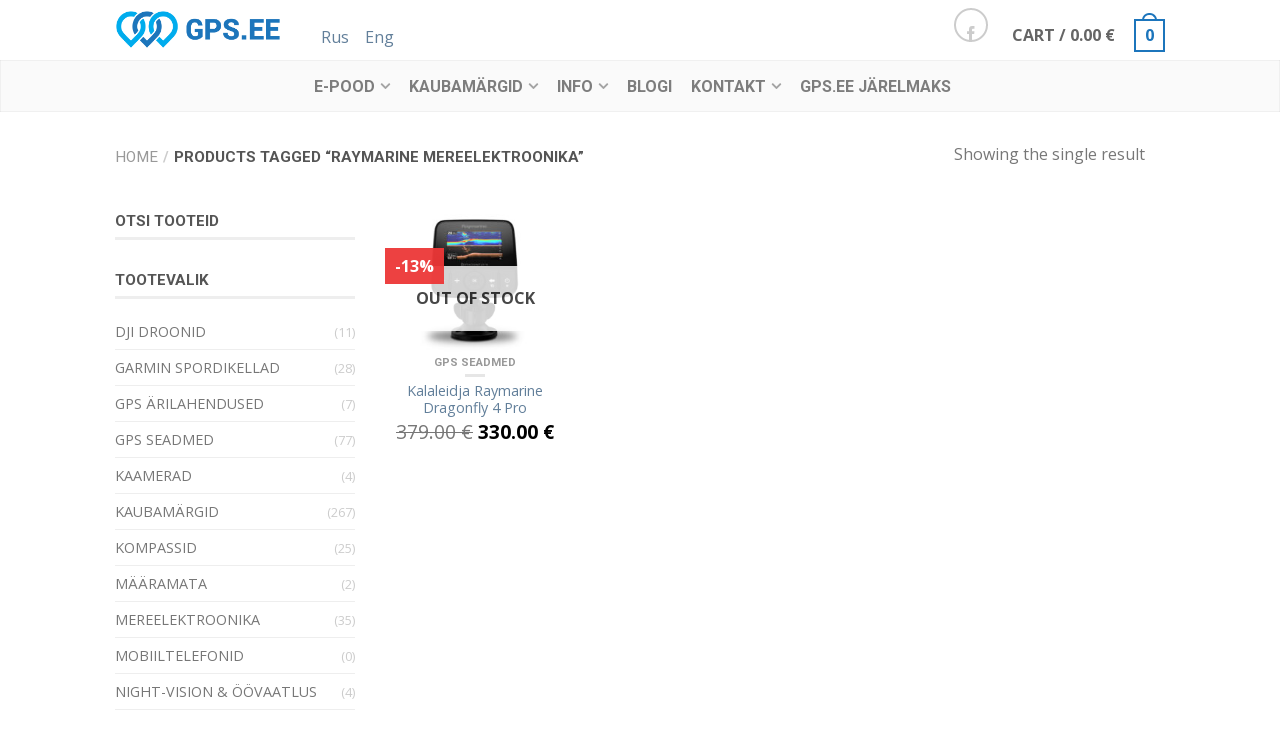

--- FILE ---
content_type: text/html; charset=UTF-8
request_url: https://www.gps.ee/toote-silt/raymarine-mereelektroonika/
body_size: 15646
content:
<!DOCTYPE html>
<!--[if lte IE 9 ]><html class="ie lt-ie9" lang="en"> <![endif]-->
<!--[if (gte IE 9)|!(IE)]><!--><html lang="en"> <!--<![endif]-->
<head>
	<meta charset="UTF-8" />
	<meta name="viewport" content="width=device-width, initial-scale=1.0, maximum-scale=1.0, user-scalable=no" />
	<title>Raymarine mereelektroonika - GPS.EE</title>

	<link rel="profile" href="https://gmpg.org/xfn/11" />
	<link rel="pingback" href="https://www.gps.ee/xmlrpc.php" />

	<!-- Custom favicon-->
	<link rel="shortcut icon" href="https://www.gps.ee/wp-content/uploads/favicon-s.png	" />

	<!-- Retina/iOS favicon -->
	<link rel="apple-touch-icon-precomposed" href="https://www.gps.ee/wp-content/uploads/favicon.png	" />

					<script>document.documentElement.className = document.documentElement.className + ' yes-js js_active js'</script>
				<meta name='robots' content='index, follow, max-image-preview:large, max-snippet:-1, max-video-preview:-1' />

	<!-- This site is optimized with the Yoast SEO plugin v18.8 - https://yoast.com/wordpress/plugins/seo/ -->
	<link rel="canonical" href="https://www.gps.ee/toote-silt/raymarine-mereelektroonika/" />
	<meta property="og:locale" content="en_US" />
	<meta property="og:type" content="article" />
	<meta property="og:title" content="Raymarine mereelektroonika - GPS.EE" />
	<meta property="og:url" content="https://www.gps.ee/toote-silt/raymarine-mereelektroonika/" />
	<meta property="og:site_name" content="GPS.EE" />
	<script type="application/ld+json" class="yoast-schema-graph">{"@context":"https://schema.org","@graph":[{"@type":"WebSite","@id":"https://www.gps.ee/#website","url":"https://www.gps.ee/","name":"GPS.EE","description":"droonid, gps, mere naviatsioon,  profi outdoor- ja vabaaja toodete maaletooja - GPS.EE","potentialAction":[{"@type":"SearchAction","target":{"@type":"EntryPoint","urlTemplate":"https://www.gps.ee/?s={search_term_string}"},"query-input":"required name=search_term_string"}],"inLanguage":"en"},{"@type":"CollectionPage","@id":"https://www.gps.ee/toote-silt/raymarine-mereelektroonika/#webpage","url":"https://www.gps.ee/toote-silt/raymarine-mereelektroonika/","name":"Raymarine mereelektroonika - GPS.EE","isPartOf":{"@id":"https://www.gps.ee/#website"},"breadcrumb":{"@id":"https://www.gps.ee/toote-silt/raymarine-mereelektroonika/#breadcrumb"},"inLanguage":"en","potentialAction":[{"@type":"ReadAction","target":["https://www.gps.ee/toote-silt/raymarine-mereelektroonika/"]}]},{"@type":"BreadcrumbList","@id":"https://www.gps.ee/toote-silt/raymarine-mereelektroonika/#breadcrumb","itemListElement":[{"@type":"ListItem","position":1,"name":"Avaleht","item":"https://www.gps.ee/"},{"@type":"ListItem","position":2,"name":"Raymarine mereelektroonika"}]}]}</script>
	<!-- / Yoast SEO plugin. -->


<link rel='dns-prefetch' href='//platform-api.sharethis.com' />
<link rel='dns-prefetch' href='//fonts.googleapis.com' />
<link rel='dns-prefetch' href='//s.w.org' />
<link rel="alternate" type="application/rss+xml" title="GPS.EE &raquo; Feed" href="https://www.gps.ee/feed/" />
<link rel="alternate" type="application/rss+xml" title="GPS.EE &raquo; Comments Feed" href="https://www.gps.ee/comments/feed/" />
<link rel="alternate" type="application/rss+xml" title="GPS.EE &raquo; Raymarine mereelektroonika Tag Feed" href="https://www.gps.ee/toote-silt/raymarine-mereelektroonika/feed/" />
		<!-- This site uses the Google Analytics by MonsterInsights plugin v8.10.0 - Using Analytics tracking - https://www.monsterinsights.com/ -->
		<!-- Note: MonsterInsights is not currently configured on this site. The site owner needs to authenticate with Google Analytics in the MonsterInsights settings panel. -->
					<!-- No UA code set -->
				<!-- / Google Analytics by MonsterInsights -->
				<script type="text/javascript">
			window._wpemojiSettings = {"baseUrl":"https:\/\/s.w.org\/images\/core\/emoji\/13.1.0\/72x72\/","ext":".png","svgUrl":"https:\/\/s.w.org\/images\/core\/emoji\/13.1.0\/svg\/","svgExt":".svg","source":{"concatemoji":"https:\/\/www.gps.ee\/wp-includes\/js\/wp-emoji-release.min.js?ver=5.8.4"}};
			!function(e,a,t){var n,r,o,i=a.createElement("canvas"),p=i.getContext&&i.getContext("2d");function s(e,t){var a=String.fromCharCode;p.clearRect(0,0,i.width,i.height),p.fillText(a.apply(this,e),0,0);e=i.toDataURL();return p.clearRect(0,0,i.width,i.height),p.fillText(a.apply(this,t),0,0),e===i.toDataURL()}function c(e){var t=a.createElement("script");t.src=e,t.defer=t.type="text/javascript",a.getElementsByTagName("head")[0].appendChild(t)}for(o=Array("flag","emoji"),t.supports={everything:!0,everythingExceptFlag:!0},r=0;r<o.length;r++)t.supports[o[r]]=function(e){if(!p||!p.fillText)return!1;switch(p.textBaseline="top",p.font="600 32px Arial",e){case"flag":return s([127987,65039,8205,9895,65039],[127987,65039,8203,9895,65039])?!1:!s([55356,56826,55356,56819],[55356,56826,8203,55356,56819])&&!s([55356,57332,56128,56423,56128,56418,56128,56421,56128,56430,56128,56423,56128,56447],[55356,57332,8203,56128,56423,8203,56128,56418,8203,56128,56421,8203,56128,56430,8203,56128,56423,8203,56128,56447]);case"emoji":return!s([10084,65039,8205,55357,56613],[10084,65039,8203,55357,56613])}return!1}(o[r]),t.supports.everything=t.supports.everything&&t.supports[o[r]],"flag"!==o[r]&&(t.supports.everythingExceptFlag=t.supports.everythingExceptFlag&&t.supports[o[r]]);t.supports.everythingExceptFlag=t.supports.everythingExceptFlag&&!t.supports.flag,t.DOMReady=!1,t.readyCallback=function(){t.DOMReady=!0},t.supports.everything||(n=function(){t.readyCallback()},a.addEventListener?(a.addEventListener("DOMContentLoaded",n,!1),e.addEventListener("load",n,!1)):(e.attachEvent("onload",n),a.attachEvent("onreadystatechange",function(){"complete"===a.readyState&&t.readyCallback()})),(n=t.source||{}).concatemoji?c(n.concatemoji):n.wpemoji&&n.twemoji&&(c(n.twemoji),c(n.wpemoji)))}(window,document,window._wpemojiSettings);
		</script>
		<style type="text/css">
img.wp-smiley,
img.emoji {
	display: inline !important;
	border: none !important;
	box-shadow: none !important;
	height: 1em !important;
	width: 1em !important;
	margin: 0 .07em !important;
	vertical-align: -0.1em !important;
	background: none !important;
	padding: 0 !important;
}
</style>
	<link rel='stylesheet' id='wp-block-library-css'  href='https://www.gps.ee/wp-includes/css/dist/block-library/style.min.css?ver=5.8.4' type='text/css' media='all' />
<link rel='stylesheet' id='wc-blocks-vendors-style-css'  href='https://www.gps.ee/wp-content/plugins/woocommerce/packages/woocommerce-blocks/build/wc-blocks-vendors-style.css?ver=7.2.2' type='text/css' media='all' />
<link rel='stylesheet' id='wc-blocks-style-css'  href='https://www.gps.ee/wp-content/plugins/woocommerce/packages/woocommerce-blocks/build/wc-blocks-style.css?ver=7.2.2' type='text/css' media='all' />
<style id='woocommerce-inline-inline-css' type='text/css'>
.woocommerce form .form-row .required { visibility: visible; }
</style>
<link rel='stylesheet' id='mc4wp-form-basic-css'  href='https://www.gps.ee/wp-content/plugins/mailchimp-for-wp/assets/css/form-basic.css?ver=4.8.7' type='text/css' media='all' />
<link rel='stylesheet' id='flatsome-css-minified-css'  href='https://www.gps.ee/wp-content/themes/flatsome/css/flatsome.min.css?ver=2.2' type='text/css' media='all' />
<link rel='stylesheet' id='flatsome-googlefonts-css'  href='https://fonts.googleapis.com/css?family=Roboto+Sans%3A300%2C300italic%2C400%2C400italic%2C700%2C700italic%2C900%2C900italic%7CRoboto%3A300%2C300italic%2C400%2C400italic%2C700%2C700italic%2C900%2C900italic%7COpen+Sans%3A300%2C300italic%2C400%2C400italic%2C700%2C700italic%2C900%2C900italic%7CRoboto%3A300%2C300italic%2C400%2C400italic%2C700%2C700italic%2C900%2C900italic&#038;subset=cyrillic-ext%2Clatin&#038;ver=5.8.4' type='text/css' media='all' />
<script type="text/javascript">
            window._nslDOMReady = function (callback) {
                if ( document.readyState === "complete" || document.readyState === "interactive" ) {
                    callback();
                } else {
                    document.addEventListener( "DOMContentLoaded", callback );
                }
            };
            </script><script type='text/javascript' src='https://www.gps.ee/wp-includes/js/jquery/jquery.min.js?ver=3.6.0' id='jquery-core-js'></script>
<script type='text/javascript' src='https://www.gps.ee/wp-includes/js/jquery/jquery-migrate.min.js?ver=3.3.2' id='jquery-migrate-js'></script>
<script type='text/javascript' src='https://www.gps.ee/wp-content/plugins/woocommerce-eabi-postoffice/js/jquery.cascadingdropdown.js?ver=5.8.4' id='jquery-cascadingdropdown-js'></script>
<script type='text/javascript' src='https://www.gps.ee/wp-content/plugins/woocommerce-eabi-postoffice/js/eabi.cascadingdropdown.js?ver=5.8.4' id='eabi-cascadingdropdown-js'></script>
<script type='text/javascript' id='MC_PARCELMACHINE_SEARCHABLE_JS-js-before'>
const MC_PARCELMACHINE_SEARCHABLE_JS = [{"placeholder":"-- select parcel machine --"}]
</script>
<script type='text/javascript' src='https://www.gps.ee/wp-content/plugins/makecommerce/shipping/js/parcelmachine_searchable.js?ver=1748606733' id='MC_PARCELMACHINE_SEARCHABLE_JS-js'></script>
<script type='text/javascript' src='https://www.gps.ee/wp-content/plugins/makecommerce/shipping/js/parcelmachine.js?ver=1748606733' id='MC_PARCELMACHINE_JS-js'></script>
<script type='text/javascript' src='//platform-api.sharethis.com/js/sharethis.js#product=ga&#038;property=60ffb782a272040012096073' id='googleanalytics-platform-sharethis-js'></script>
<link rel="https://api.w.org/" href="https://www.gps.ee/wp-json/" /><link rel="alternate" type="application/json" href="https://www.gps.ee/wp-json/wp/v2/product_tag/1443" /><link rel="EditURI" type="application/rsd+xml" title="RSD" href="https://www.gps.ee/xmlrpc.php?rsd" />
<link rel="wlwmanifest" type="application/wlwmanifest+xml" href="https://www.gps.ee/wp-includes/wlwmanifest.xml" /> 
<meta name="generator" content="WordPress 5.8.4" />
<meta name="generator" content="WooCommerce 6.4.1" />
<!-- VISA Tracking Code for https://www.gps.ee --><script>(function(v,i,s,a){if(!v._visaSettings){v._visaSettings={};}v._visaSettings["014848c5-0d3f-11eb-b589-901b0edac50a"]={v:"0.3",s:"014848c5-0d3f-11eb-b589-901b0edac50a",a:"1"};_v=i.getElementsByTagName("head")[0];_a=_v;_i=i.createElement("script");_s=_i;_s.defer="defer";_s.src=s+a+v._visaSettings["014848c5-0d3f-11eb-b589-901b0edac50a"].v;_a.appendChild(_s);})(window,document,"//app-worker.visitor-analytics.io/main",".js?s=014848c5-0d3f-11eb-b589-901b0edac50a&v=")</script><!-- VISA Tracking Code for https://www.gps.ee -->        <style type="text/css">
            .monthly_payment {
                font-size: 12px;
            }
            .products .product .esto_calculator {
                margin-bottom: 16px;
            }
        </style>
            <script>
      var ajaxurl = 'https://www.gps.ee/wp-admin/admin-ajax.php';
    </script>
    <!--[if lt IE 9]><link rel="stylesheet" type="text/css" href="https://www.gps.ee/wp-content/themes/flatsome/css/ie8.css"><script src="//html5shim.googlecode.com/svn/trunk/html5.js"></script><script>var head = document.getElementsByTagName('head')[0],style = document.createElement('style');style.type = 'text/css';style.styleSheet.cssText = ':before,:after{content:none !important';head.appendChild(style);setTimeout(function(){head.removeChild(style);}, 0);</script><![endif]--><style type="text/css">.mc4wp-checkbox-wp-registration-form{clear:both;display:block;position:static;width:auto}.mc4wp-checkbox-wp-registration-form input{float:none;width:auto;position:static;margin:0 6px 0 0;padding:0;vertical-align:middle;display:inline-block!important;max-width:21px;-webkit-appearance:checkbox}.mc4wp-checkbox-wp-registration-form label{float:none;display:block;cursor:pointer;width:auto;position:static;margin:0 0 16px 0}</style><style type="text/css">.mc4wp-checkbox-woocommerce{clear:both;display:block;position:static;width:auto}.mc4wp-checkbox-woocommerce input{float:none;width:auto;position:static;margin:0 6px 0 0;padding:0;vertical-align:middle;display:inline-block!important;max-width:21px;-webkit-appearance:checkbox}.mc4wp-checkbox-woocommerce label{float:none;display:block;cursor:pointer;width:auto;position:static;margin:0 0 16px 0}</style>	<noscript><style>.woocommerce-product-gallery{ opacity: 1 !important; }</style></noscript>
	<!-- Custom CSS Codes --><style type="text/css"> .top-bar-nav a.nav-top-link,body,p,#top-bar,.cart-inner .nav-dropdown,.nav-dropdown{font-family:Open Sans,helvetica,arial,sans-serif!important;}.header-nav a.nav-top-link{font-family:Roboto,helvetica,arial,sans-serif!important;}h1,h2,h3,h4,h5,h6{font-family:Roboto,helvetica,arial,sans-serif!important;}.alt-font{font-family:Roboto Sans,Georgia,serif!important;} #masthead{ height:60px;}#logo a img{ max-height:50px}#masthead #logo a{margin-top:0;padding:5px 0;} #masthead .left-links > ul, #masthead .right-links > ul {padding-top:0}#masthead #logo{width:166px}#masthead #logo a{max-width:166px} #masthead.stuck.move_down{height:50px;}.wide-nav.move_down{top:50px;}#masthead.stuck.move_down #logo a img{ max-height:40px } ul.header-nav li a {font-size:100%} #masthead{background-color:#fff; ;} .sliderNav.small a,#main-content{background-color:#FFF!important} .wide-nav {background-color:#fafafa} #top-bar{background-color:#1c75bc } .alt-button.primary,.callout.style3 .inner .inner-text,.add-to-cart-grid .cart-icon strong,.tagcloud a,.navigation-paging a, .navigation-image a ,ul.page-numbers a, ul.page-numbers li > span,#masthead .mobile-menu a,.alt-button, #logo a, li.mini-cart .cart-icon strong,.widget_product_tag_cloud a, .widget_tag_cloud a,.post-date,#masthead .mobile-menu a.mobile-menu a,.checkout-group h3,.order-review h3 {color:#1c75bc;}.ux-box.ux-text-badge:hover .ux-box-text, .ux-box.ux-text-overlay .ux-box-image,.ux-header-element a:hover,.featured-table.ux_price_table .title,.scroll-to-bullets a strong,.scroll-to-bullets a.active,.scroll-to-bullets a:hover,.tabbed-content.pos_pills ul.tabs li.active a,.ux_hotspot,ul.page-numbers li > span,.label-new.menu-item a:after,.add-to-cart-grid .cart-icon strong:hover,.text-box-primary, .navigation-paging a:hover, .navigation-image a:hover ,.next-prev-nav .prod-dropdown > a:hover,ul.page-numbers a:hover,.widget_product_tag_cloud a:hover,.widget_tag_cloud a:hover,.custom-cart-count,.iosSlider .sliderNav a:hover span,.loading i, li.mini-cart.active .cart-icon strong,.product-image .quick-view, .product-image .product-bg, #submit, button, #submit, button, .button, input[type="submit"],li.mini-cart.active .cart-icon strong,.post-item:hover .post-date,.blog_shortcode_item:hover .post-date,.column-slider .sliderNav a:hover,.ux_banner {background-color:#1c75bc}.ux-header-element a:hover,.featured-table.ux_price_table,.text-bordered-primary,.callout.style3 .inner,ul.page-numbers li > span,.add-to-cart-grid .cart-icon strong, .add-to-cart-grid .cart-icon-handle,.add-to-cart-grid.loading .cart-icon strong,.navigation-paging a, .navigation-image a ,ul.page-numbers a ,ul.page-numbers a:hover,.post.sticky,.widget_product_tag_cloud a, .widget_tag_cloud a,.next-prev-nav .prod-dropdown > a:hover,.iosSlider .sliderNav a:hover span,.column-slider .sliderNav a:hover,.woocommerce .order-review, .woocommerce-checkout form.login,.button, button, li.mini-cart .cart-icon strong,li.mini-cart .cart-icon .cart-icon-handle,.post-date{border-color:#1c75bc;}.primary.alt-button:hover,.button.alt-button:hover{background-color:#1c75bc!important}.featured-box:hover svg, .featured-img svg:hover{fill:#1c75bc!important;}.featured-box:hover .featured-img-circle svg{fill:#FFF!important;}.featured-box:hover .featured-img-circle{background-color:#1c75bc!important; border-color:#1c75bc!important;} .star-rating:before, .woocommerce-page .star-rating:before, .star-rating span:before{color:#ed3737}.secondary.alt-button,li.menu-sale a{color:#ed3737!important}.secondary-bg.button.alt-button.success:hover,.label-sale.menu-item a:after,.mini-cart:hover .custom-cart-count,.callout .inner,.button.secondary,.button.checkout,#submit.secondary, button.secondary, .button.secondary, input[type="submit"].secondary{background-color:#ed3737}.button.secondary,.button.secondary{border-color:#ed3737;}.secondary.alt-button:hover{color:#FFF!important;background-color:#ed3737!important}ul.page-numbers li > span{color:#FFF;} .callout.style3 .inner.success-bg .inner-text,.woocommerce-message{color:#69c637!important}.success-bg,.woocommerce-message:before,.woocommerce-message:after{color:#FFF!important; background-color:#69c637}.label-popular.menu-item a:after,.add-to-cart-grid.loading .cart-icon strong,.add-to-cart-grid.added .cart-icon strong{background-color:#69c637;border-color:#69c637;}.add-to-cart-grid.loading .cart-icon .cart-icon-handle,.add-to-cart-grid.added .cart-icon .cart-icon-handle{border-color:#69c637} .callout .inner{background-color:#ed3737!important}.callout.style3 .inner{background:transparent!important;border-color:#ed3737!important }.callout.style3 .inner .inner-text{color:#ed3737!important;} .product-gallery .scrollbarBlock2,.product-gallery .scrollbarBlock1{display:none!important}.product-image:hover .add-to-cart-grid{bottom:10px;}.label-new.menu-item > a:after{content:"New";}.label-hot.menu-item > a:after{content:"Hot";}.label-sale.menu-item > a:after{content:"Sale";}.label-popular.menu-item > a:after{content:"Popular";}.featured_item_image{max-height:250px}.callout-new-bg{background-color:#69c637!important;}.callout.style3 .callout-new-bg{background-color:none!important;border-color:#69c637!important}#lang_sel{z-index:10;width:100%}#lang_sel li{width:100%;}.menu-item-language .sub-menu{ padding:10px; left:auto;right:0;width:180px;}.menu-item-language .sub-menu li{margin:0;padding:0;width:100%}.sub-menu.submenu-languages a{color:#777!important;font-size:95%; display:block;text-transform:uppercase;padding:10px 0;border-bottom:1px solid #EEE;}.sub-menu.submenu-languages a:hover{color:#000!important;border-bottom:1px solid #EEE;}.sub-menu.submenu-languages li:last-child a{border:0}.sub-menu.submenu-languages .iclflag{margin-right:5px;}div {}</style><!-- WooCommerce Colors -->
<style type="text/css">
p.demo_store{background-color:#ad74a2;color:#fff;}.woocommerce .woocommerce-message,.woocommerce .woocommerce-error,.woocommerce .woocommerce-info{background-color:#fff;color:#5e5e5e;}.woocommerce small.note{color:#333;}.woocommerce .woocommerce-breadcrumb{color:#333;}.woocommerce .woocommerce-breadcrumb a{color:#333;}.woocommerce div.product span.price,.woocommerce div.product p.price{color:#85ad74;}.woocommerce div.product .stock{color:#85ad74;}.woocommerce div.product .woocommerce-tabs ul.tabs li{border:1px solid #dfdbdf;background-color:#f7f6f7;}.woocommerce div.product .woocommerce-tabs ul.tabs li a{color:#5e5e5e;}.woocommerce div.product .woocommerce-tabs ul.tabs li a:hover{color:#777;}.woocommerce div.product .woocommerce-tabs ul.tabs li.active{background:#fff;border-bottom-color:#fff;}.woocommerce div.product .woocommerce-tabs ul.tabs li.active:before{box-shadow:2px 2px 0 #fff;}.woocommerce div.product .woocommerce-tabs ul.tabs li.active:after{box-shadow:-2px 2px 0 #fff;}.woocommerce div.product .woocommerce-tabs ul.tabs li:before,.woocommerce div.product .woocommerce-tabs ul.tabs li:after{border:1px solid #dfdbdf;position:absolute;bottom:-1px;width:5px;height:5px;content:" ";}.woocommerce div.product .woocommerce-tabs ul.tabs li:before{left:-6px;-webkit-border-bottom-right-radius:4px;-moz-border-bottom-right-radius:4px;border-bottom-right-radius:4px;border-width:0 1px 1px 0;box-shadow:2px 2px 0 #f7f6f7;}.woocommerce div.product .woocommerce-tabs ul.tabs li:after{right:-6px;-webkit-border-bottom-left-radius:4px;-moz-border-bottom-left-radius:4px;border-bottom-left-radius:4px;border-width:0 0 1px 1px;box-shadow:-2px 2px 0 #f7f6f7;}.woocommerce div.product .woocommerce-tabs ul.tabs:before{border-bottom:1px solid #dfdbdf;}.woocommerce span.onsale{background-color:#85ad74;color:#fff;}.woocommerce ul.products li.product .price{color:#85ad74;}.woocommerce ul.products li.product .price .from{color:rgba(145, 145, 145, 0.5);}.woocommerce nav.woocommerce-pagination ul{border:1px solid #dfdbdf;}.woocommerce nav.woocommerce-pagination ul li{border-right:1px solid #dfdbdf;}.woocommerce nav.woocommerce-pagination ul li span.current,.woocommerce nav.woocommerce-pagination ul li a:hover,.woocommerce nav.woocommerce-pagination ul li a:focus{background:#f7f6f7;color:#978a97;}.woocommerce a.button,.woocommerce button.button,.woocommerce input.button,.woocommerce #respond input#submit{color:#5e5e5e;background-color:#f7f6f7;}.woocommerce a.button:hover,.woocommerce button.button:hover,.woocommerce input.button:hover,.woocommerce #respond input#submit:hover{background-color:#e6e5e6;color:#5e5e5e;}.woocommerce a.button.alt,.woocommerce button.button.alt,.woocommerce input.button.alt,.woocommerce #respond input#submit.alt{background-color:#ad74a2;color:#fff;}.woocommerce a.button.alt:hover,.woocommerce button.button.alt:hover,.woocommerce input.button.alt:hover,.woocommerce #respond input#submit.alt:hover{background-color:#9c6391;color:#fff;}.woocommerce a.button.alt.disabled,.woocommerce button.button.alt.disabled,.woocommerce input.button.alt.disabled,.woocommerce #respond input#submit.alt.disabled,.woocommerce a.button.alt:disabled,.woocommerce button.button.alt:disabled,.woocommerce input.button.alt:disabled,.woocommerce #respond input#submit.alt:disabled,.woocommerce a.button.alt:disabled[disabled],.woocommerce button.button.alt:disabled[disabled],.woocommerce input.button.alt:disabled[disabled],.woocommerce #respond input#submit.alt:disabled[disabled],.woocommerce a.button.alt.disabled:hover,.woocommerce button.button.alt.disabled:hover,.woocommerce input.button.alt.disabled:hover,.woocommerce #respond input#submit.alt.disabled:hover,.woocommerce a.button.alt:disabled:hover,.woocommerce button.button.alt:disabled:hover,.woocommerce input.button.alt:disabled:hover,.woocommerce #respond input#submit.alt:disabled:hover,.woocommerce a.button.alt:disabled[disabled]:hover,.woocommerce button.button.alt:disabled[disabled]:hover,.woocommerce input.button.alt:disabled[disabled]:hover,.woocommerce #respond input#submit.alt:disabled[disabled]:hover{background-color:#ad74a2;color:#fff;}.woocommerce a.button:disabled:hover,.woocommerce button.button:disabled:hover,.woocommerce input.button:disabled:hover,.woocommerce #respond input#submit:disabled:hover,.woocommerce a.button.disabled:hover,.woocommerce button.button.disabled:hover,.woocommerce input.button.disabled:hover,.woocommerce #respond input#submit.disabled:hover,.woocommerce a.button:disabled[disabled]:hover,.woocommerce button.button:disabled[disabled]:hover,.woocommerce input.button:disabled[disabled]:hover,.woocommerce #respond input#submit:disabled[disabled]:hover{background-color:#f7f6f7;}.woocommerce #reviews h2 small{color:#333;}.woocommerce #reviews h2 small a{color:#333;}.woocommerce #reviews #comments ol.commentlist li .meta{color:#333;}.woocommerce #reviews #comments ol.commentlist li img.avatar{background:#f7f6f7;border:1px solid #f0eef0;}.woocommerce #reviews #comments ol.commentlist li .comment-text{border:1px solid #f0eef0;}.woocommerce #reviews #comments ol.commentlist #respond{border:1px solid #f0eef0;}.woocommerce .star-rating:before{color:#dfdbdf;}.woocommerce.widget_shopping_cart .total,.woocommerce .widget_shopping_cart .total{border-top:3px double #f7f6f7;}.woocommerce form.login,.woocommerce form.checkout_coupon,.woocommerce form.register{border:1px solid #dfdbdf;}.woocommerce .order_details li{border-right:1px dashed #dfdbdf;}.woocommerce .widget_price_filter .ui-slider .ui-slider-handle{background-color:#ad74a2;}.woocommerce .widget_price_filter .ui-slider .ui-slider-range{background-color:#ad74a2;}.woocommerce .widget_price_filter .price_slider_wrapper .ui-widget-content{background-color:#69305e;}.woocommerce-cart table.cart td.actions .coupon .input-text{border:1px solid #dfdbdf;}.woocommerce-cart .cart-collaterals .cart_totals p small{color:#333;}.woocommerce-cart .cart-collaterals .cart_totals table small{color:#333;}.woocommerce-cart .cart-collaterals .cart_totals .discount td{color:#85ad74;}.woocommerce-cart .cart-collaterals .cart_totals tr td,.woocommerce-cart .cart-collaterals .cart_totals tr th{border-top:1px solid #f7f6f7;}.woocommerce-checkout .checkout .create-account small{color:#333;}.woocommerce-checkout #payment{background:#f7f6f7;}.woocommerce-checkout #payment ul.payment_methods{border-bottom:1px solid #dfdbdf;}.woocommerce-checkout #payment div.payment_box{background-color:#ebe9eb;color:#5e5e5e;}.woocommerce-checkout #payment div.payment_box input.input-text,.woocommerce-checkout #payment div.payment_box textarea{border-color:#d3ced3;border-top-color:#c7c0c7;}.woocommerce-checkout #payment div.payment_box ::-webkit-input-placeholder{color:#c7c0c7;}.woocommerce-checkout #payment div.payment_box :-moz-placeholder{color:#c7c0c7;}.woocommerce-checkout #payment div.payment_box :-ms-input-placeholder{color:#c7c0c7;}.woocommerce-checkout #payment div.payment_box span.help{color:#333;}.woocommerce-checkout #payment div.payment_box:after{content:"";display:block;border:8px solid #ebe9eb;border-right-color:transparent;border-left-color:transparent;border-top-color:transparent;position:absolute;top:-3px;left:0;margin:-1em 0 0 2em;}
</style>
<!--/WooCommerce Colors-->
</head>

<body data-rsssl=1 class="archive tax-product_tag term-raymarine-mereelektroonika term-1443 theme-flatsome woocommerce woocommerce-page woocommerce-no-js antialiased breadcrumb-small wc-new full-width">


	<div id="wrapper">
		<div class="header-wrapper before-sticky">
				

		<header id="masthead" class="site-header" role="banner">
			<div class="row"> 
				<div class="large-12 columns header-container">
					<div class="mobile-menu show-for-small"><a href="#open-menu"><span class="icon-menu"></span></a></div><!-- end mobile menu -->
					
					 
					<div id="logo" class="logo-left">
						<a href="https://www.gps.ee/" title="GPS.EE - droonid, gps, mere naviatsioon,  profi outdoor- ja vabaaja toodete maaletooja &#8211; GPS.EE" rel="home">
							<img src="https://www.gps.ee/wp-content/uploads/gps-ee-logo.png" class="header_logo" alt="GPS.EE"/>						</a>
					</div><!-- .logo -->
					
					<div class="left-links">
						 
						<div class="wide-nav-search hide-for-small">
														<div>
									

               		
							</div>
														
							<div>
								<a href='https://www.gps.ee/rus'>Rus</a>    <a href='https://www.gps.ee/eng'>Eng</a>							</div>
						</div>
						

											</div><!-- .left-links -->

					
					<div class="right-links">
						 
						<ul  class="header-nav">
							
						
														<li class="html-block">
								<div class="html-block-inner hide-for-small">
    <div class="social-icons size-normal">

    	
    	    	<a href="https://www.facebook.com/GPS.EE" target="_blank"  class="icon icon_facebook tip-top" title="Follow us on Facebook"><span class="icon-facebook"></span></a>
																						     </div>
    	

	</div>
							</li>
														
					<!-- Show mini cart if Woocommerce is activated -->
										 
					<li class="mini-cart">
						<div class="cart-inner">
														<a href="https://www.gps.ee/cart/" class="cart-link">
								<strong class="cart-name hide-for-small">Cart</strong> 
								<span class="cart-price hide-for-small">/ <span class="woocommerce-Price-amount amount"><bdi>0.00&nbsp;<span class="woocommerce-Price-currencySymbol">&euro;</span></bdi></span></span> 
									<!-- cart icon -->
									<div class="cart-icon">
				                         
				                         <strong>0</strong>
				                         <span class="cart-icon-handle"></span>
				                        									</div><!-- end cart icon -->
							</a>
							<div class="nav-dropdown">
							  	<div class="nav-dropdown-inner">
								<!-- Add a spinner before cart ajax content is loaded -->
									<p class="empty">No products in the cart.</p> 
																		</div><!-- nav-dropdown-innner -->
							</div><!-- .nav-dropdown -->
						</div><!-- .cart-inner -->
					</li><!-- .mini-cart -->
														</ul><!-- .header-nav -->
				
			</div><!-- .right-links -->
		</div><!-- .large-12 -->
	</div><!-- .row -->


</header><!-- .header -->

<!-- Main navigation - Full width style -->
<div class="wide-nav light-header nav-center">
	<div class="row">
		<div class="large-12 columns">
		<div class="nav-wrapper">
		<ul id="site-navigation" class="header-nav">
									<li id="menu-item-10209" class="menu-item menu-item-type-post_type menu-item-object-page menu-item-has-children menu-parent-item menu-item-10209"><a href="https://www.gps.ee/e-pood/" class="nav-top-link">E-pood</a>
<div class=nav-dropdown><ul>
	<li id="menu-item-10229" class="menu-item menu-item-type-taxonomy menu-item-object-product_cat menu-item-10229"><a href="https://www.gps.ee/tootevalik/gps-seadmed/">GPS SEADMED</a></li>
	<li id="menu-item-10228" class="menu-item menu-item-type-taxonomy menu-item-object-product_cat menu-item-10228"><a href="https://www.gps.ee/tootevalik/autode-gps-jalgimine-andmeside/">GPS ärilahendused</a></li>
	<li id="menu-item-10237" class="menu-item menu-item-type-taxonomy menu-item-object-product_cat menu-item-10237"><a href="https://www.gps.ee/tootevalik/kompassid/">KOMPASSID</a></li>
	<li id="menu-item-10230" class="menu-item menu-item-type-taxonomy menu-item-object-product_cat menu-item-10230"><a href="https://www.gps.ee/tootevalik/spordi-seiklus-valivarustus/">SPORDI, SEIKLUS &#038; OUTDOORVARUSTUS</a></li>
	<li id="menu-item-10236" class="menu-item menu-item-type-taxonomy menu-item-object-product_cat menu-item-10236"><a href="https://www.gps.ee/tootevalik/noad-jahinoad-multitool-tooriistad/">NOAD JAHINOAD</a></li>
	<li id="menu-item-10224" class="menu-item menu-item-type-taxonomy menu-item-object-product_cat menu-item-10224"><a href="https://www.gps.ee/tootevalik/droonid-seikluskaamerad/">DJI DROONID</a></li>
	<li id="menu-item-10232" class="menu-item menu-item-type-taxonomy menu-item-object-product_cat menu-item-10232"><a href="https://www.gps.ee/tootevalik/pealambid-rattalambid/">PEALAMBID</a></li>
	<li id="menu-item-10234" class="menu-item menu-item-type-taxonomy menu-item-object-product_cat menu-item-10234"><a href="https://www.gps.ee/tootevalik/paastevestid-sportvestid-ohutusvestid/">PÄÄSTEVESTID</a></li>
	<li id="menu-item-10235" class="menu-item menu-item-type-taxonomy menu-item-object-product_cat menu-item-10235"><a href="https://www.gps.ee/tootevalik/sadamakai-varustus/">SADAMA TEENINDUSPOSTID</a></li>
	<li id="menu-item-10233" class="menu-item menu-item-type-taxonomy menu-item-object-product_cat menu-item-10233"><a href="https://www.gps.ee/tootevalik/mereelektroonika/">MEREELEKTROONIKA</a></li>
	<li id="menu-item-10240" class="menu-item menu-item-type-taxonomy menu-item-object-product_cat menu-item-10240"><a href="https://www.gps.ee/tootevalik/soodus/">SOODUS &#038; KOHE OLEMAS</a></li>
</ul></div>
</li>
<li id="menu-item-8744" class="menu-item menu-item-type-taxonomy menu-item-object-product_cat menu-item-has-children menu-parent-item menu-item-8744"><a href="https://www.gps.ee/tootevalik/kaubamargid/" class="nav-top-link">KAUBAMÄRGID</a>
<div class=nav-dropdown><ul>
	<li id="menu-item-10757" class="menu-item menu-item-type-taxonomy menu-item-object-product_cat menu-item-10757"><a href="https://www.gps.ee/tootevalik/kaubamargid/flir/">FLIR</a></li>
	<li id="menu-item-6183" class="menu-item menu-item-type-taxonomy menu-item-object-product_cat menu-item-6183"><a href="https://www.gps.ee/tootevalik/kaubamargid/dji/">DJI</a></li>
	<li id="menu-item-6184" class="menu-item menu-item-type-taxonomy menu-item-object-product_cat menu-item-6184"><a href="https://www.gps.ee/tootevalik/kaubamargid/garmin/">GARMIN</a></li>
	<li id="menu-item-6194" class="menu-item menu-item-type-taxonomy menu-item-object-product_cat menu-item-6194"><a href="https://www.gps.ee/tootevalik/kaubamargid/tomtom/">TOMTOM</a></li>
	<li id="menu-item-6187" class="menu-item menu-item-type-taxonomy menu-item-object-product_cat menu-item-6187"><a href="https://www.gps.ee/tootevalik/kaubamargid/magellan/">MAGELLAN</a></li>
	<li id="menu-item-6185" class="menu-item menu-item-type-taxonomy menu-item-object-product_cat menu-item-6185"><a href="https://www.gps.ee/tootevalik/kaubamargid/gerber/">GERBER, BEAR GRYLLS</a></li>
	<li id="menu-item-6195" class="menu-item menu-item-type-taxonomy menu-item-object-product_cat menu-item-6195"><a href="https://www.gps.ee/tootevalik/kaubamargid/whispbar/">WHISPBAR</a></li>
	<li id="menu-item-6182" class="menu-item menu-item-type-taxonomy menu-item-object-product_cat menu-item-6182"><a href="https://www.gps.ee/tootevalik/kaubamargid/baltic/">BALTIC</a></li>
	<li id="menu-item-6190" class="menu-item menu-item-type-taxonomy menu-item-object-product_cat menu-item-6190"><a href="https://www.gps.ee/tootevalik/kaubamargid/silva/">SILVA</a></li>
	<li id="menu-item-6186" class="menu-item menu-item-type-taxonomy menu-item-object-product_cat menu-item-6186"><a href="https://www.gps.ee/tootevalik/kaubamargid/gopro/">GOPRO</a></li>
	<li id="menu-item-10758" class="menu-item menu-item-type-taxonomy menu-item-object-product_cat menu-item-10758"><a href="https://www.gps.ee/tootevalik/kaubamargid/raymarine/">RAYMARINE</a></li>
	<li id="menu-item-6193" class="menu-item menu-item-type-taxonomy menu-item-object-product_cat menu-item-6193"><a href="https://www.gps.ee/tootevalik/kaubamargid/tallykey/">TALLYKEY</a></li>
	<li id="menu-item-6191" class="menu-item menu-item-type-taxonomy menu-item-object-product_cat menu-item-6191"><a href="https://www.gps.ee/tootevalik/kaubamargid/spectra-precision/">SPECTRA GEOSPATIAL</a></li>
	<li id="menu-item-10759" class="menu-item menu-item-type-taxonomy menu-item-object-product_cat menu-item-10759"><a href="https://www.gps.ee/tootevalik/kaubamargid/mio-cyclo/">MIO CYCLO</a></li>
	<li id="menu-item-6188" class="menu-item menu-item-type-taxonomy menu-item-object-product_cat menu-item-6188"><a href="https://www.gps.ee/tootevalik/kaubamargid/nexus/">NEXUS</a></li>
	<li id="menu-item-6189" class="menu-item menu-item-type-taxonomy menu-item-object-product_cat menu-item-6189"><a href="https://www.gps.ee/tootevalik/kaubamargid/nke/">NKE</a></li>
	<li id="menu-item-6192" class="menu-item menu-item-type-taxonomy menu-item-object-product_cat menu-item-6192"><a href="https://www.gps.ee/tootevalik/kaubamargid/standard-horizon/">STANDARD HORIZON</a></li>
</ul></div>
</li>
<li id="menu-item-3549" class="menu-item menu-item-type-post_type menu-item-object-page menu-item-has-children menu-parent-item menu-item-3549"><a href="https://www.gps.ee/info/" class="nav-top-link">Info</a>
<div class=nav-dropdown><ul>
	<li id="menu-item-12990" class="menu-item menu-item-type-post_type menu-item-object-page menu-item-12990"><a href="https://www.gps.ee/info/jarelmaks/">GPS.EE järelmaks</a></li>
	<li id="menu-item-4323" class="menu-item menu-item-type-post_type menu-item-object-page menu-item-4323"><a href="https://www.gps.ee/info/korduvad-kusimused/">KKK &#8211; Korduvad küsimused</a></li>
	<li id="menu-item-4322" class="menu-item menu-item-type-post_type menu-item-object-page menu-item-4322"><a href="https://www.gps.ee/info/muugitingimused/">E-poest tellimise tingimused</a></li>
	<li id="menu-item-4321" class="menu-item menu-item-type-post_type menu-item-object-page menu-item-4321"><a href="https://www.gps.ee/info/garantii/">Garantii</a></li>
	<li id="menu-item-8971" class="menu-item menu-item-type-post_type menu-item-object-page menu-item-8971"><a href="https://www.gps.ee/info/lhv-jarelmaks/">LHV järelmaks</a></li>
</ul></div>
</li>
<li id="menu-item-3495" class="menu-item menu-item-type-post_type menu-item-object-page menu-item-3495"><a href="https://www.gps.ee/blogi/" class="nav-top-link">BLOGI</a></li>
<li id="menu-item-2847" class="menu-item menu-item-type-post_type menu-item-object-page menu-item-has-children menu-parent-item menu-item-2847"><a href="https://www.gps.ee/pages/kontakt/" class="nav-top-link">Kontakt</a>
<div class=nav-dropdown><ul>
	<li id="menu-item-6035" class="menu-item menu-item-type-post_type menu-item-object-page menu-item-6035"><a href="https://www.gps.ee/alfa-gps-ou/">ALFA GPS OÜ / GPS.EE</a></li>
	<li id="menu-item-4022" class="menu-item menu-item-type-post_type menu-item-object-page menu-item-4022"><a href="https://www.gps.ee/arikilient/">Müük/Hooldus/Garantii</a></li>
</ul></div>
</li>
<li id="menu-item-12989" class="menu-item menu-item-type-post_type menu-item-object-page menu-item-12989"><a href="https://www.gps.ee/info/jarelmaks/" class="nav-top-link">GPS.EE järelmaks</a></li>

				              								
		</ul>
				</div><!-- .nav-wrapper -->
		</div><!-- .large-12 -->
	</div><!-- .row -->
</div><!-- .wide-nav -->
</div><!-- .header-wrapper -->

<div id="main-content" class="site-main  light">


<!-- woocommerce message -->

<div class="cat-header">
</div>


<style> 
	/* Masonery Grid style */
	.products li:nth-child(even) .front-image{ margin-top: -30px;}
	.products li:nth-child(4) .front-image, 
	.products li:nth-child(8) .front-image, 
	.products li:nth-child(12) .front-image{ margin-top: -50px;}
</style>


<div class="row category-page">

<div class="large-12 columns">
	<div class="breadcrumb-row">
    <div class="left">
	<h3 class="breadcrumb"><a class="home" href="https://www.gps.ee">Home</a><span>/</span>Products tagged &ldquo;Raymarine mereelektroonika&rdquo;</h3>    </div><!-- .left -->

    <div class="right">
    	<p class="woocommerce-result-count">
	Showing the single result</p>
    	
    </div><!-- .right -->
</div><!-- .breadcrumb-row -->
</div><!-- .large-12 breadcrumb -->



		<div class="large-9 columns right">

	<div class="woocommerce-notices-wrapper"></div>    
		
			<div class="row"><div class="large-12 columns">

	<ul class="products small-block-grid-2 large-block-grid-4">

				
				
					
<li class="product-small out-of-stock grid1 grid-normal">
<a href="https://www.gps.ee/toode/kalaleidja-raymarine-dragonfly-4-pro/" class="woocommerce-LoopProduct-link woocommerce-loop-product__link"><div class="inner-wrap">
<a href="https://www.gps.ee/toode/kalaleidja-raymarine-dragonfly-4-pro/">
      <div class="product-image hover_none">
      	         <div class="front-image"><img width="247" height="197" src="https://www.gps.ee/wp-content/uploads/Dfly4Front-247x197.jpg" class="attachment-shop_catalog size-shop_catalog wp-post-image" alt="" loading="lazy" srcset="https://www.gps.ee/wp-content/uploads/Dfly4Front-247x197.jpg 247w, https://www.gps.ee/wp-content/uploads/Dfly4Front-510x407.jpg 510w, https://www.gps.ee/wp-content/uploads/Dfly4Front-150x120.jpg 150w, https://www.gps.ee/wp-content/uploads/Dfly4Front-251x200.jpg 251w, https://www.gps.ee/wp-content/uploads/Dfly4Front-1024x817.jpg 1024w" sizes="(max-width: 247px) 100vw, 247px" /></div>
										    <div class="back-image"><img width="247" height="197" src="https://www.gps.ee/wp-content/uploads/Dfly4Front-247x197.jpg" class="attachment-shop_catalog size-shop_catalog wp-post-image" alt="" loading="lazy" srcset="https://www.gps.ee/wp-content/uploads/Dfly4Front-247x197.jpg 247w, https://www.gps.ee/wp-content/uploads/Dfly4Front-510x407.jpg 510w, https://www.gps.ee/wp-content/uploads/Dfly4Front-150x120.jpg 150w, https://www.gps.ee/wp-content/uploads/Dfly4Front-251x200.jpg 251w, https://www.gps.ee/wp-content/uploads/Dfly4Front-1024x817.jpg 1024w" sizes="(max-width: 247px) 100vw, 247px" /></div>
							
		 
	   	<div class="out-of-stock-label">Out of stock</div>		
		      </div><!-- end product-image -->

    <div class="info style-grid1">

	
      <div class="text-center">
      	          <h5 class="category">GPS SEADMED</h5>
          <div class="tx-div small"></div>
          <p class="name">Kalaleidja Raymarine Dragonfly 4 Pro</p>
          
	<span class="price"><del aria-hidden="true"><span class="woocommerce-Price-amount amount"><bdi>379.00&nbsp;<span class="woocommerce-Price-currencySymbol">&euro;</span></bdi></span></del> <ins><span class="woocommerce-Price-amount amount"><bdi>330.00&nbsp;<span class="woocommerce-Price-currencySymbol">&euro;</span></bdi></span></ins></span>
	     
      </div><!-- text-center -->

     		
	
	

			                       
<div
	class="yith-wcwl-add-to-wishlist add-to-wishlist-10696  wishlist-fragment on-first-load"
	data-fragment-ref="10696"
	data-fragment-options="{&quot;base_url&quot;:&quot;&quot;,&quot;in_default_wishlist&quot;:false,&quot;is_single&quot;:false,&quot;show_exists&quot;:false,&quot;product_id&quot;:10696,&quot;parent_product_id&quot;:10696,&quot;product_type&quot;:&quot;simple&quot;,&quot;show_view&quot;:false,&quot;browse_wishlist_text&quot;:&quot;Browse Wishlist&quot;,&quot;already_in_wishslist_text&quot;:&quot;The product is already in the wishlist!&quot;,&quot;product_added_text&quot;:&quot;Product added!&quot;,&quot;heading_icon&quot;:&quot;&quot;,&quot;available_multi_wishlist&quot;:false,&quot;disable_wishlist&quot;:false,&quot;show_count&quot;:false,&quot;ajax_loading&quot;:false,&quot;loop_position&quot;:&quot;after_add_to_cart&quot;,&quot;item&quot;:&quot;add_to_wishlist&quot;}"
>
			
			<!-- ADD TO WISHLIST -->
			
<div class="yith-wcwl-add-button">
	<a
		href="?add_to_wishlist=10696&#038;_wpnonce=63b9cb6aea"
		class="add_to_wishlist single_add_to_wishlist"
		data-product-id="10696"
		data-product-type="simple"
		data-original-product-id="10696"
		data-title="Lisa lemmikutesse"
		rel="nofollow"
	>
				<span>Lisa lemmikutesse</span>
	</a>
</div>

			<!-- COUNT TEXT -->
			
			</div>
	 		</div><!-- end info -->	
</a>      	







<div class="callout style2">
    <div class="inner">
      <div class="inner-text">-13%</div>
    </div>
</div><!-- end callout -->
</div> <!-- .inner-wrap -->
</li><!-- li.product-small -->				
			</ul>
</div>
</div><!-- .large-12 -->
			
		
	
  

                      
 </div><!-- .large-12 -->

<!-- Left Shop sidebar -->
		<div class="large-3 left columns">
			<div class="sidebar-inner">
           		<aside id="woocommerce_product_search-2" class="widget woocommerce widget_product_search"><h3 class="widget-title shop-sidebar">Otsi tooteid</h3>

               </aside><aside id="woocommerce_product_categories-2" class="widget woocommerce widget_product_categories"><h3 class="widget-title shop-sidebar">Tootevalik</h3><ul class="product-categories"><li class="cat-item cat-item-63 cat-parent"><a href="https://www.gps.ee/tootevalik/droonid-seikluskaamerad/">DJI DROONID</a> <span class="count">(11)</span><ul class='children'>
<li class="cat-item cat-item-186"><a href="https://www.gps.ee/tootevalik/droonid-seikluskaamerad/droonid/">DROONID</a> <span class="count">(3)</span></li>
<li class="cat-item cat-item-123"><a href="https://www.gps.ee/tootevalik/droonid-seikluskaamerad/lisatarvikud/">LISATARVIKUD</a> <span class="count">(8)</span></li>
<li class="cat-item cat-item-118"><a href="https://www.gps.ee/tootevalik/droonid-seikluskaamerad/seikluskaamerad/">SEIKLUSKAAMERAD</a> <span class="count">(1)</span></li>
</ul>
</li>
<li class="cat-item cat-item-1999"><a href="https://www.gps.ee/tootevalik/garmin-i-forerunner-i-suunto/">GARMIN SPORDIKELLAD</a> <span class="count">(28)</span></li>
<li class="cat-item cat-item-110"><a href="https://www.gps.ee/tootevalik/autode-gps-jalgimine-andmeside/">GPS ärilahendused</a> <span class="count">(7)</span></li>
<li class="cat-item cat-item-86 cat-parent"><a href="https://www.gps.ee/tootevalik/gps-seadmed/">GPS SEADMED</a> <span class="count">(77)</span><ul class='children'>
<li class="cat-item cat-item-120"><a href="https://www.gps.ee/tootevalik/gps-seadmed/auto-gps/">AUTO GPS SEADMED</a> <span class="count">(26)</span></li>
<li class="cat-item cat-item-1072"><a href="https://www.gps.ee/tootevalik/gps-seadmed/gnss-gis-geodeetilised-gps-id/">GNSS GIS geodeetilised GPS-id</a> <span class="count">(4)</span></li>
<li class="cat-item cat-item-119"><a href="https://www.gps.ee/tootevalik/gps-seadmed/kasi-gps/">KÄSI GPS SEADMED</a> <span class="count">(42)</span></li>
<li class="cat-item cat-item-188"><a href="https://www.gps.ee/tootevalik/gps-seadmed/lisatarvikud-gps-navigatsioon/">LISATARVIKUD</a> <span class="count">(9)</span></li>
</ul>
</li>
<li class="cat-item cat-item-2408"><a href="https://www.gps.ee/tootevalik/kaamerad/">KAAMERAD</a> <span class="count">(4)</span></li>
<li class="cat-item cat-item-70 cat-parent"><a href="https://www.gps.ee/tootevalik/kaubamargid/">KAUBAMÄRGID</a> <span class="count">(267)</span><ul class='children'>
<li class="cat-item cat-item-2442"><a href="https://www.gps.ee/tootevalik/kaubamargid/apple/">APPLE</a> <span class="count">(0)</span></li>
<li class="cat-item cat-item-145"><a href="https://www.gps.ee/tootevalik/kaubamargid/baltic/">BALTIC</a> <span class="count">(53)</span></li>
<li class="cat-item cat-item-451"><a href="https://www.gps.ee/tootevalik/kaubamargid/bear-grylls/">BEAR GRYLLS</a> <span class="count">(17)</span></li>
<li class="cat-item cat-item-2409"><a href="https://www.gps.ee/tootevalik/kaubamargid/bitron-kaubamargid/">BITRON</a> <span class="count">(1)</span></li>
<li class="cat-item cat-item-2290"><a href="https://www.gps.ee/tootevalik/kaubamargid/denver/">DENVER</a> <span class="count">(0)</span></li>
<li class="cat-item cat-item-2406"><a href="https://www.gps.ee/tootevalik/kaubamargid/dji/">DJI</a> <span class="count">(9)</span></li>
<li class="cat-item cat-item-1061"><a href="https://www.gps.ee/tootevalik/kaubamargid/flir/">FLIR</a> <span class="count">(0)</span></li>
<li class="cat-item cat-item-144"><a href="https://www.gps.ee/tootevalik/kaubamargid/garmin/">GARMIN</a> <span class="count">(64)</span></li>
<li class="cat-item cat-item-151"><a href="https://www.gps.ee/tootevalik/kaubamargid/gerber/">GERBER</a> <span class="count">(32)</span></li>
<li class="cat-item cat-item-149"><a href="https://www.gps.ee/tootevalik/kaubamargid/gopro/">GOPRO</a> <span class="count">(0)</span></li>
<li class="cat-item cat-item-683"><a href="https://www.gps.ee/tootevalik/kaubamargid/goxtreme/">GOXTREME</a> <span class="count">(0)</span></li>
<li class="cat-item cat-item-2443"><a href="https://www.gps.ee/tootevalik/kaubamargid/iphone/">IPHONE</a> <span class="count">(0)</span></li>
<li class="cat-item cat-item-2445"><a href="https://www.gps.ee/tootevalik/kaubamargid/jbl/">JBL</a> <span class="count">(0)</span></li>
<li class="cat-item cat-item-142"><a href="https://www.gps.ee/tootevalik/kaubamargid/magellan/">MAGELLAN</a> <span class="count">(6)</span></li>
<li class="cat-item cat-item-694"><a href="https://www.gps.ee/tootevalik/kaubamargid/mio/">MIO</a> <span class="count">(0)</span></li>
<li class="cat-item cat-item-695"><a href="https://www.gps.ee/tootevalik/kaubamargid/mio-cyclo/">MIO CYCLO</a> <span class="count">(0)</span></li>
<li class="cat-item cat-item-147"><a href="https://www.gps.ee/tootevalik/kaubamargid/nexus/">NEXUS</a> <span class="count">(3)</span></li>
<li class="cat-item cat-item-146"><a href="https://www.gps.ee/tootevalik/kaubamargid/nke/">NKE</a> <span class="count">(8)</span></li>
<li class="cat-item cat-item-2410"><a href="https://www.gps.ee/tootevalik/kaubamargid/philips/">PHILIPS</a> <span class="count">(0)</span></li>
<li class="cat-item cat-item-923"><a href="https://www.gps.ee/tootevalik/kaubamargid/raymarine/">RAYMARINE</a> <span class="count">(3)</span></li>
<li class="cat-item cat-item-693"><a href="https://www.gps.ee/tootevalik/kaubamargid/restube/">RESTUBE</a> <span class="count">(0)</span></li>
<li class="cat-item cat-item-2242"><a href="https://www.gps.ee/tootevalik/kaubamargid/ropeye/">ROPEYE</a> <span class="count">(0)</span></li>
<li class="cat-item cat-item-150"><a href="https://www.gps.ee/tootevalik/kaubamargid/silva/">SILVA</a> <span class="count">(58)</span></li>
<li class="cat-item cat-item-2402"><a href="https://www.gps.ee/tootevalik/kaubamargid/spectra-precision/">SPECTRA GEOSPATIAL</a> <span class="count">(3)</span></li>
<li class="cat-item cat-item-154"><a href="https://www.gps.ee/tootevalik/kaubamargid/standard-horizon/">STANDARD HORIZON</a> <span class="count">(4)</span></li>
<li class="cat-item cat-item-2018"><a href="https://www.gps.ee/tootevalik/kaubamargid/suunto/">SUUNTO</a> <span class="count">(1)</span></li>
<li class="cat-item cat-item-148"><a href="https://www.gps.ee/tootevalik/kaubamargid/tallykey/">TALLYKEY</a> <span class="count">(4)</span></li>
<li class="cat-item cat-item-143"><a href="https://www.gps.ee/tootevalik/kaubamargid/tomtom/">TOMTOM</a> <span class="count">(13)</span></li>
<li class="cat-item cat-item-152"><a href="https://www.gps.ee/tootevalik/kaubamargid/whispbar/">WHISPBAR</a> <span class="count">(3)</span></li>
<li class="cat-item cat-item-2002"><a href="https://www.gps.ee/tootevalik/kaubamargid/yakima/">YAKIMA</a> <span class="count">(1)</span></li>
</ul>
</li>
<li class="cat-item cat-item-125"><a href="https://www.gps.ee/tootevalik/kompassid/">KOMPASSID</a> <span class="count">(25)</span></li>
<li class="cat-item cat-item-2475"><a href="https://www.gps.ee/tootevalik/maaramata/">Määramata</a> <span class="count">(2)</span></li>
<li class="cat-item cat-item-87 cat-parent"><a href="https://www.gps.ee/tootevalik/mereelektroonika/">MEREELEKTROONIKA</a> <span class="count">(35)</span><ul class='children'>
<li class="cat-item cat-item-129"><a href="https://www.gps.ee/tootevalik/mereelektroonika/navigatsiooni-seadmed/">NAVIGATSIOONI SEADMED</a> <span class="count">(28)</span></li>
</ul>
</li>
<li class="cat-item cat-item-2429"><a href="https://www.gps.ee/tootevalik/mobiiltelefonid/">MOBIILTELEFONID</a> <span class="count">(0)</span></li>
<li class="cat-item cat-item-1060"><a href="https://www.gps.ee/tootevalik/oovaatluskaamerad/">NIGHT-VISION &amp; ÖÖVAATLUS</a> <span class="count">(4)</span></li>
<li class="cat-item cat-item-128"><a href="https://www.gps.ee/tootevalik/noad-jahinoad-multitool-tooriistad/">NOAD JAHINOAD</a> <span class="count">(31)</span></li>
<li class="cat-item cat-item-89"><a href="https://www.gps.ee/tootevalik/spordi-seiklus-valivarustus/">OUTDOOR &amp; SPORT</a> <span class="count">(76)</span></li>
<li class="cat-item cat-item-136 cat-parent"><a href="https://www.gps.ee/tootevalik/paastevestid-sportvestid-ohutusvestid/">PÄÄSTEVESTID</a> <span class="count">(53)</span><ul class='children'>
<li class="cat-item cat-item-1065"><a href="https://www.gps.ee/tootevalik/paastevestid-sportvestid-ohutusvestid/lemmiklooma-paastevest/">Lemmiklooma päästevest</a> <span class="count">(3)</span></li>
<li class="cat-item cat-item-1063"><a href="https://www.gps.ee/tootevalik/paastevestid-sportvestid-ohutusvestid/ohutusvarustus/">OHUTUSVARUSTUS</a> <span class="count">(18)</span></li>
<li class="cat-item cat-item-1064"><a href="https://www.gps.ee/tootevalik/paastevestid-sportvestid-ohutusvestid/paastevestid/">PÄÄSTEVESTID</a> <span class="count">(16)</span></li>
<li class="cat-item cat-item-1062"><a href="https://www.gps.ee/tootevalik/paastevestid-sportvestid-ohutusvestid/sportvestid-ohutusvestid/">SPORTVESTID, OHUTUSVESTID</a> <span class="count">(15)</span></li>
</ul>
</li>
<li class="cat-item cat-item-124"><a href="https://www.gps.ee/tootevalik/pealambid-rattalambid/">PEALAMBID</a> <span class="count">(5)</span></li>
<li class="cat-item cat-item-81"><a href="https://www.gps.ee/tootevalik/sadamakai-varustus/">SADAMA TEENINDUSPOSTID</a> <span class="count">(13)</span></li>
<li class="cat-item cat-item-713"><a href="https://www.gps.ee/tootevalik/soodus/">SOODUS &amp; KOHE OLEMAS</a> <span class="count">(29)</span></li>
<li class="cat-item cat-item-2412"><a href="https://www.gps.ee/tootevalik/vaba-aeg/">VABA AEG</a> <span class="count">(7)</span></li>
</ul></aside>            </div>
        </div>


</div><!-- end row -->



<script>
jQuery(document).ready(function ($) {
    imagesLoaded( document.querySelector('.products'), function( instance, container ) {
    	var $container = $(".products");
	    // initialize
	    $container.packery({
	      itemSelector: ".product-small",
	      gutter: 0,
	    });
		$container.packery('layout');
	});
 });
</script>
 




</div><!-- #main-content -->


<footer class="footer-wrapper" role="contentinfo">	


<!-- FOOTER 1 -->
<div class="footer footer-1 light"  style="background-color:#f7f7f7">
	<div class="row">
   		<div id="woocommerce_products-2" class="large-3 columns widget left woocommerce widget_products"><h3 class="widget-title">Pakkumised</h3><div class="tx-div small"></div><ul class="product_list_widget"><li>
	
	<a href="https://www.gps.ee/toode/valvekaamera-reolink-go-pt-4g/">
		<img width="247" height="247" src="https://www.gps.ee/wp-content/uploads/reolink-go-pt-247x247.jpg" class="attachment-woocommerce_thumbnail size-woocommerce_thumbnail" alt="REOLINK GO PT" loading="lazy" srcset="https://www.gps.ee/wp-content/uploads/reolink-go-pt-247x247.jpg 247w, https://www.gps.ee/wp-content/uploads/reolink-go-pt-100x100.jpg 100w, https://www.gps.ee/wp-content/uploads/reolink-go-pt-510x510.jpg 510w, https://www.gps.ee/wp-content/uploads/reolink-go-pt-200x200.jpg 200w, https://www.gps.ee/wp-content/uploads/reolink-go-pt-150x150.jpg 150w, https://www.gps.ee/wp-content/uploads/reolink-go-pt-768x768.jpg 768w, https://www.gps.ee/wp-content/uploads/reolink-go-pt.jpg 800w" sizes="(max-width: 247px) 100vw, 247px" />		<span class="product-title">Valvekaamera Reolink Go PT 4G</span>
	</a>

				
	<span class="woocommerce-Price-amount amount"><bdi>350.00&nbsp;<span class="woocommerce-Price-currencySymbol">&euro;</span></bdi></span>
	</li>
<li>
	
	<a href="https://www.gps.ee/toode/valvekaamera-reolink-go-pt-4g-2/">
		<img width="247" height="176" src="https://www.gps.ee/wp-content/uploads/Reolink-Go-Wireless-4G-LTE-Security-Camera-247x176.jpg" class="attachment-woocommerce_thumbnail size-woocommerce_thumbnail" alt="" loading="lazy" srcset="https://www.gps.ee/wp-content/uploads/Reolink-Go-Wireless-4G-LTE-Security-Camera-247x176.jpg 247w, https://www.gps.ee/wp-content/uploads/Reolink-Go-Wireless-4G-LTE-Security-Camera-510x364.jpg 510w, https://www.gps.ee/wp-content/uploads/Reolink-Go-Wireless-4G-LTE-Security-Camera-280x200.jpg 280w, https://www.gps.ee/wp-content/uploads/Reolink-Go-Wireless-4G-LTE-Security-Camera-150x107.jpg 150w, https://www.gps.ee/wp-content/uploads/Reolink-Go-Wireless-4G-LTE-Security-Camera.jpg 700w" sizes="(max-width: 247px) 100vw, 247px" />		<span class="product-title">Valvekaamera REOLINK GO ULTRA  LTE  4G</span>
	</a>

				
	<span class="woocommerce-Price-amount amount"><bdi>195.00&nbsp;<span class="woocommerce-Price-currencySymbol">&euro;</span></bdi></span>
	</li>
<li>
	
	<a href="https://www.gps.ee/toode/garmin-venu-sq/">
		<img width="247" height="204" src="https://www.gps.ee/wp-content/uploads/GARMIN-Venu®-Sq_2-247x204.jpg" class="attachment-woocommerce_thumbnail size-woocommerce_thumbnail" alt="" loading="lazy" srcset="https://www.gps.ee/wp-content/uploads/GARMIN-Venu®-Sq_2-247x204.jpg 247w, https://www.gps.ee/wp-content/uploads/GARMIN-Venu®-Sq_2-510x421.jpg 510w, https://www.gps.ee/wp-content/uploads/GARMIN-Venu®-Sq_2-242x200.jpg 242w, https://www.gps.ee/wp-content/uploads/GARMIN-Venu®-Sq_2-150x124.jpg 150w, https://www.gps.ee/wp-content/uploads/GARMIN-Venu®-Sq_2-768x634.jpg 768w, https://www.gps.ee/wp-content/uploads/GARMIN-Venu®-Sq_2.jpg 805w" sizes="(max-width: 247px) 100vw, 247px" />		<span class="product-title">GARMIN Venu® Sq</span>
	</a>

				
	<span class="woocommerce-Price-amount amount"><bdi>195.00&nbsp;<span class="woocommerce-Price-currencySymbol">&euro;</span></bdi></span>
	</li>
</ul></div>		<div id="flatsome_recent_posts-3" class="large-3 columns widget left flatsome_recent_posts">		<h3 class="widget-title">Uudised</h3><div class="tx-div small"></div>		<ul>
					<li>
				<div class="post-date">
	                    <span class="post-date-day">27</span>
	                    <span class="post-date-month">Jan</span>
                </div>
         
                <a href="https://www.gps.ee/valvekaamera-bitron-video-b-focus-gsm/" title="VALVEKAAMERA BITRON  Video B-Focus GSM">VALVEKAAMERA BITRON  Video B-Focus GSM</a>
				<div class="post_comments"><span>Comments Off<span class="screen-reader-text"> on VALVEKAAMERA BITRON  Video B-Focus GSM</span></span></div>
            </li>
					<li>
				<div class="post-date">
	                    <span class="post-date-day">01</span>
	                    <span class="post-date-month">Nov</span>
                </div>
         
                <a href="https://www.gps.ee/maksa-kolmes-osas-jarelmaksuga/" title="MAKSA KOLMES OSAS JÄRELMAKSUGA">MAKSA KOLMES OSAS JÄRELMAKSUGA</a>
				<div class="post_comments"><span>Comments Off<span class="screen-reader-text"> on MAKSA KOLMES OSAS JÄRELMAKSUGA</span></span></div>
            </li>
					<li>
				<div class="post-date">
	                    <span class="post-date-day">25</span>
	                    <span class="post-date-month">Sep</span>
                </div>
         
                <a href="https://www.gps.ee/flir-termokaamerad/" title="Flir termokaamerad erinevateks jahindus ja outdoor tegevusteks">Flir termokaamerad erinevateks jahindus ja outdoor tegevusteks</a>
				<div class="post_comments"><span>Comments Off<span class="screen-reader-text"> on Flir termokaamerad erinevateks jahindus ja outdoor tegevusteks</span></span></div>
            </li>
					<li>
				<div class="post-date">
	                    <span class="post-date-day">15</span>
	                    <span class="post-date-month">Sep</span>
                </div>
         
                <a href="https://www.gps.ee/suunto/" title="SUUNTO Spordikellad. GPS-kellad, Matkakellad">SUUNTO Spordikellad. GPS-kellad, Matkakellad</a>
				<div class="post_comments"><span>Comments Off<span class="screen-reader-text"> on SUUNTO Spordikellad. GPS-kellad, Matkakellad</span></span></div>
            </li>
				</ul>
		</div><div id="mc4wp_form_widget-2" class="large-3 columns widget left widget_mc4wp_form_widget"><h3 class="widget-title">Telli uudised ja parimad pakkumised meilile</h3><div class="tx-div small"></div><script>(function() {
	window.mc4wp = window.mc4wp || {
		listeners: [],
		forms: {
			on: function(evt, cb) {
				window.mc4wp.listeners.push(
					{
						event   : evt,
						callback: cb
					}
				);
			}
		}
	}
})();
</script><!-- Mailchimp for WordPress v4.8.7 - https://wordpress.org/plugins/mailchimp-for-wp/ --><form id="mc4wp-form-1" class="mc4wp-form mc4wp-form-11722 mc4wp-form-basic" method="post" data-id="11722" data-name="Default sign-up form" ><div class="mc4wp-form-fields"><p>
	<label>Palun sisesta oma meiliaadress: </label>
	<input type="email" id="mc4wp_email" name="EMAIL" placeholder="Sinu meiliaadress" required />
</p>

<p>
	<input type="submit" value="Tellin" />
</p></div><label style="display: none !important;">Leave this field empty if you're human: <input type="text" name="_mc4wp_honeypot" value="" tabindex="-1" autocomplete="off" /></label><input type="hidden" name="_mc4wp_timestamp" value="1770148698" /><input type="hidden" name="_mc4wp_form_id" value="11722" /><input type="hidden" name="_mc4wp_form_element_id" value="mc4wp-form-1" /><div class="mc4wp-response"></div></form><!-- / Mailchimp for WordPress Plugin --></div><div id="facebookwidgetplus-5" class="large-3 columns widget left widget_facebookwidgetplus"><h3 class="widget-title">Facebook Widget Plus</h3><div class="tx-div small"></div>
<style>
    
    .fb-like-box {
				background:#1e9f75;
				padding:0px;
				margin:10px 0px;
				border:1px solid #c7c7c7;
				-webkit-box-shadow: 0px 0px 14px #000000;
				-moz-box-shadow: 0px 0px 14px #000000;
				box-shadow: 0px 0px 14px #000000;
               }
</style>
  <div id="fb-root"></div>
	<script>(function(d, s, id) {
	  var js, fjs = d.getElementsByTagName(s)[0];
	  if (d.getElementById(id)) return;
	  js = d.createElement(s); js.id = id;
	  js.src = "//connect.facebook.net/en_US/sdk.js#xfbml=1&version=v2.0";
	  fjs.parentNode.insertBefore(js, fjs);
	}(document, 'script', 'facebook-jssdk'));</script>
        
         <div class="facebook_widget_plus">

	     <div class="fb-like-box" data-href="https://www.facebook.com/gps.ee"
         
           data-width="300" 
           data-height="320"
           
                          data-colorscheme="light"
                                         data-show-faces="true"
                                         data-header="true" 
                              data-show-border="true"
                                         data-stream="true" 
                     </div>
	</div>
	<div class="support" style="font-size: 9px; text-align: right; position: relative; top: -10px;"><a href="//www.hawaiidrive-o.com" title="Click here" target="_blank">HawaiiDrive-O.com</a></div>
</div>        
	</div><!-- end row -->
</div><!-- end footer 1 -->


<!-- FOOTER 2 -->




<div class="absolute-footer light" style="background-color:#ffffff">
<div class="row">
	<div class="large-12 columns">
		<div class="left">
			 				<div class="menu-main-menu-container"><ul id="menu-main-menu-1" class="footer-nav"><li class="menu-item menu-item-type-post_type menu-item-object-page menu-item-has-children menu-parent-item menu-item-10209"><a href="https://www.gps.ee/e-pood/">E-pood</a></li>
<li class="menu-item menu-item-type-taxonomy menu-item-object-product_cat menu-item-has-children menu-parent-item menu-item-8744"><a href="https://www.gps.ee/tootevalik/kaubamargid/">KAUBAMÄRGID</a></li>
<li class="menu-item menu-item-type-post_type menu-item-object-page menu-item-has-children menu-parent-item menu-item-3549"><a href="https://www.gps.ee/info/">Info</a></li>
<li class="menu-item menu-item-type-post_type menu-item-object-page menu-item-3495"><a href="https://www.gps.ee/blogi/">BLOGI</a></li>
<li class="menu-item menu-item-type-post_type menu-item-object-page menu-item-has-children menu-parent-item menu-item-2847"><a href="https://www.gps.ee/pages/kontakt/">Kontakt</a></li>
<li class="menu-item menu-item-type-post_type menu-item-object-page menu-item-12989"><a href="https://www.gps.ee/info/jarelmaks/">GPS.EE järelmaks</a></li>
</ul></div>						
					<div class="copyright-footer">Copyright © Alfa GPS OÜ | Suur-Patarei 18a, Tallinn | <a href='mailto:info@gps.ee'>info@gps.ee</a> | (+372) 646 1000</div>
		</div><!-- .left -->
		<div class="right">
				<img src="https://www.gps.ee/wp-content/uploads/footer-logod.png">		</div>
	</div><!-- .large-12 -->
</div><!-- .row-->
</div><!-- .absolute-footer -->
</footer><!-- .footer-wrapper -->
</div><!-- #wrapper -->

<!-- back to top -->
<a href="#top" id="top-link"><span class="icon-angle-up"></span></a>

<!-- mobile helper -->
<div class="mob-helper"></div>


<script>(function() {function maybePrefixUrlField() {
	if (this.value.trim() !== '' && this.value.indexOf('http') !== 0) {
		this.value = "http://" + this.value;
	}
}

var urlFields = document.querySelectorAll('.mc4wp-form input[type="url"]');
if (urlFields) {
	for (var j=0; j < urlFields.length; j++) {
		urlFields[j].addEventListener('blur', maybePrefixUrlField);
	}
}
})();</script>	<script type="text/javascript">
		(function () {
			var c = document.body.className;
			c = c.replace(/woocommerce-no-js/, 'woocommerce-js');
			document.body.className = c;
		})();
	</script>
	<script type='text/javascript' src='https://www.gps.ee/wp-content/plugins/yith-woocommerce-wishlist/assets/js/jquery.selectBox.min.js?ver=1.2.0' id='jquery-selectBox-js'></script>
<script type='text/javascript' src='//www.gps.ee/wp-content/plugins/woocommerce/assets/js/prettyPhoto/jquery.prettyPhoto.min.js?ver=3.1.6' id='prettyPhoto-js'></script>
<script type='text/javascript' id='jquery-yith-wcwl-js-extra'>
/* <![CDATA[ */
var yith_wcwl_l10n = {"ajax_url":"\/wp-admin\/admin-ajax.php","redirect_to_cart":"no","multi_wishlist":"","hide_add_button":"1","enable_ajax_loading":"","ajax_loader_url":"https:\/\/www.gps.ee\/wp-content\/plugins\/yith-woocommerce-wishlist\/assets\/images\/ajax-loader-alt.svg","remove_from_wishlist_after_add_to_cart":"1","is_wishlist_responsive":"1","time_to_close_prettyphoto":"3000","fragments_index_glue":".","reload_on_found_variation":"1","mobile_media_query":"768","labels":{"cookie_disabled":"We are sorry, but this feature is available only if cookies on your browser are enabled.","added_to_cart_message":"<div class=\"woocommerce-notices-wrapper\"><div class=\"woocommerce-message\" role=\"alert\">Product added to cart successfully<\/div><\/div>"},"actions":{"add_to_wishlist_action":"add_to_wishlist","remove_from_wishlist_action":"remove_from_wishlist","reload_wishlist_and_adding_elem_action":"reload_wishlist_and_adding_elem","load_mobile_action":"load_mobile","delete_item_action":"delete_item","save_title_action":"save_title","save_privacy_action":"save_privacy","load_fragments":"load_fragments"},"nonce":{"add_to_wishlist_nonce":"63b9cb6aea","remove_from_wishlist_nonce":"c75737a5ec","reload_wishlist_and_adding_elem_nonce":"fb84e2ac58","load_mobile_nonce":"58a3984412","delete_item_nonce":"24b7be8aa7","save_title_nonce":"18a4a00050","save_privacy_nonce":"ff043a80b6","load_fragments_nonce":"79e1b3d6ac"}};
/* ]]> */
</script>
<script type='text/javascript' src='https://www.gps.ee/wp-content/plugins/yith-woocommerce-wishlist/assets/js/jquery.yith-wcwl.min.js?ver=3.8.0' id='jquery-yith-wcwl-js'></script>
<script type='text/javascript' src='https://www.gps.ee/wp-content/plugins/woocommerce/assets/js/jquery-blockui/jquery.blockUI.min.js?ver=2.7.0-wc.6.4.1' id='jquery-blockui-js'></script>
<script type='text/javascript' id='wc-add-to-cart-js-extra'>
/* <![CDATA[ */
var wc_add_to_cart_params = {"ajax_url":"\/wp-admin\/admin-ajax.php","wc_ajax_url":"\/?wc-ajax=%%endpoint%%","i18n_view_cart":"View cart","cart_url":"https:\/\/www.gps.ee\/cart\/","is_cart":"","cart_redirect_after_add":"yes"};
/* ]]> */
</script>
<script type='text/javascript' src='https://www.gps.ee/wp-content/plugins/woocommerce/assets/js/frontend/add-to-cart.min.js?ver=6.4.1' id='wc-add-to-cart-js'></script>
<script type='text/javascript' src='https://www.gps.ee/wp-content/plugins/woocommerce/assets/js/js-cookie/js.cookie.min.js?ver=2.1.4-wc.6.4.1' id='js-cookie-js'></script>
<script type='text/javascript' id='woocommerce-js-extra'>
/* <![CDATA[ */
var woocommerce_params = {"ajax_url":"\/wp-admin\/admin-ajax.php","wc_ajax_url":"\/?wc-ajax=%%endpoint%%"};
/* ]]> */
</script>
<script type='text/javascript' src='https://www.gps.ee/wp-content/plugins/woocommerce/assets/js/frontend/woocommerce.min.js?ver=6.4.1' id='woocommerce-js'></script>
<script type='text/javascript' id='wc-cart-fragments-js-extra'>
/* <![CDATA[ */
var wc_cart_fragments_params = {"ajax_url":"\/wp-admin\/admin-ajax.php","wc_ajax_url":"\/?wc-ajax=%%endpoint%%","cart_hash_key":"wc_cart_hash_6aa0d9ad0a7d5b9d76fe5368f6f8bfa6","fragment_name":"wc_fragments_6aa0d9ad0a7d5b9d76fe5368f6f8bfa6","request_timeout":"5000"};
/* ]]> */
</script>
<script type='text/javascript' src='https://www.gps.ee/wp-content/plugins/woocommerce/assets/js/frontend/cart-fragments.min.js?ver=6.4.1' id='wc-cart-fragments-js'></script>
<script type='text/javascript' src='https://www.gps.ee/wp-content/plugins/yith-woocommerce-ajax-search/assets/js/yith-autocomplete.min.js?ver=1.2.7' id='yith_autocomplete-js'></script>
<script type='text/javascript' id='flatsome-theme-js-minified-js-extra'>
/* <![CDATA[ */
var ajaxURL = {"ajaxurl":"https:\/\/www.gps.ee\/wp-admin\/admin-ajax.php"};
/* ]]> */
</script>
<script type='text/javascript' src='https://www.gps.ee/wp-content/themes/flatsome/js/flatsome.min.js?v=2.2&#038;ver=2.1.1' id='flatsome-theme-js-minified-js'></script>
<script type='text/javascript' src='https://www.gps.ee/wp-includes/js/wp-embed.min.js?ver=5.8.4' id='wp-embed-js'></script>
<script type='text/javascript' src='https://www.gps.ee/wp-content/plugins/yith-woocommerce-ajax-search/assets/js/devbridge-jquery-autocomplete.min.js?ver=1.2.7' id='yith_wcas_jquery-autocomplete-js'></script>
<script type='text/javascript' src='https://www.gps.ee/wp-includes/js/jquery/ui/core.min.js?ver=1.12.1' id='jquery-ui-core-js'></script>
<script type='text/javascript' src='https://www.gps.ee/wp-includes/js/jquery/ui/mouse.min.js?ver=1.12.1' id='jquery-ui-mouse-js'></script>
<script type='text/javascript' src='https://www.gps.ee/wp-includes/js/jquery/ui/slider.min.js?ver=1.12.1' id='jquery-ui-slider-js'></script>
<script type='text/javascript' src='https://www.gps.ee/wp-content/plugins/woocommerce/assets/js/jquery-ui-touch-punch/jquery-ui-touch-punch.min.js?ver=6.4.1' id='wc-jquery-ui-touchpunch-js'></script>
<script type='text/javascript' src='https://www.gps.ee/wp-content/plugins/woocommerce/assets/js/accounting/accounting.min.js?ver=0.4.2' id='accounting-js'></script>
<script type='text/javascript' id='wc-price-slider-js-extra'>
/* <![CDATA[ */
var woocommerce_price_slider_params = {"currency_format_num_decimals":"0","currency_format_symbol":"\u20ac","currency_format_decimal_sep":".","currency_format_thousand_sep":",","currency_format":"%v\u00a0%s"};
/* ]]> */
</script>
<script type='text/javascript' src='https://www.gps.ee/wp-content/plugins/woocommerce/assets/js/frontend/price-slider.min.js?ver=6.4.1' id='wc-price-slider-js'></script>
<script type='text/javascript' defer src='https://www.gps.ee/wp-content/plugins/mailchimp-for-wp/assets/js/forms.js?ver=4.8.7' id='mc4wp-forms-api-js'></script>

</body>
</html>

--- FILE ---
content_type: application/javascript
request_url: https://www.gps.ee/wp-content/plugins/mailchimp-for-wp/assets/js/forms.js?ver=4.8.7
body_size: 2234
content:
(()=>{var e={1677:()=>{function e(e){for(var t=!!e.getAttribute("data-show-if"),r=t?e.getAttribute("data-show-if").split(":"):e.getAttribute("data-hide-if").split(":"),n=r[0],a=(r.length>1?r[1]:"*").split("|"),i=function(e,t){for(var r=[],n=e.querySelectorAll('input[name="'+t+'"],select[name="'+t+'"],textarea[name="'+t+'"]'),a=0;a<n.length;a++){var i=n[a];("radio"!==i.type&&"checkbox"!==i.type||i.checked)&&r.push(i.value)}return r}(function(e){for(var t=e;t.parentElement;)if("FORM"===(t=t.parentElement).tagName)return t;return null}(e),n),o=!1,s=0;s<i.length;s++){var c=i[s];if(o=a.indexOf(c)>-1||a.indexOf("*")>-1&&c.length>0)break}e.style.display=t?o?"":"none":o?"none":"";var u=e.querySelectorAll("input,select,textarea");[].forEach.call(u,(function(e){(o||t)&&e.getAttribute("data-was-required")&&(e.required=!0,e.removeAttribute("data-was-required")),o&&t||!e.required||(e.setAttribute("data-was-required","true"),e.required=!1)}))}function t(){var t=document.querySelectorAll(".mc4wp-form [data-show-if],.mc4wp-form [data-hide-if]");[].forEach.call(t,e)}function r(t){if(t.target&&t.target.form&&!(t.target.form.className.indexOf("mc4wp-form")<0)){var r=t.target.form.querySelectorAll("[data-show-if],[data-hide-if]");[].forEach.call(r,e)}}document.addEventListener("keyup",r,!0),document.addEventListener("change",r,!0),document.addEventListener("mc4wp-refresh",t,!0),window.addEventListener("load",t),t()},2573:(e,t,r)=>{var n=r(7422),a=r(3409),i=function(e,t){this.id=e,this.element=t||document.createElement("form"),this.name=this.element.getAttribute("data-name")||"Form #"+this.id,this.errors=[],this.started=!1};i.prototype.setData=function(e){try{a(this.element,e)}catch(e){console.error(e)}},i.prototype.getData=function(){return n(this.element,{hash:!0,empty:!0})},i.prototype.getSerializedData=function(){return n(this.element,{hash:!1,empty:!0})},i.prototype.setResponse=function(e){this.element.querySelector(".mc4wp-response").innerHTML=e},i.prototype.reset=function(){this.setResponse(""),this.element.querySelector(".mc4wp-form-fields").style.display="",this.element.reset()},e.exports=i},8592:(e,t,r)=>{var n=r(2573),a=[],i={};function o(e,t){i[e]=i[e]||[],i[e].forEach((function(e){return e.apply(null,t)}))}function s(e,t){t=t||parseInt(e.getAttribute("data-id"))||0;var r=new n(t,e);return a.push(r),r}e.exports={get:function(e){e=parseInt(e);for(var t=0;t<a.length;t++)if(a[t].id===e)return a[t];return s(document.querySelector(".mc4wp-form-"+e),e)},getByElement:function(e){for(var t=e.form||e,r=0;r<a.length;r++)if(a[r].element===t)return a[r];return s(t)},on:function(e,t){i[e]=i[e]||[],i[e].push(t)},off:function(e,t){i[e]=i[e]||[],i[e]=i[e].filter((function(e){return e!==t}))},trigger:function(e,t){"submit"===e||e.indexOf(".submit")>0?o(e,t):window.setTimeout((function(){o(e,t)}),1)}}},7422:e=>{var t=/^(?:submit|button|image|reset|file)$/i,r=/^(?:input|select|textarea|keygen)/i,n=/(\[[^\[\]]*\])/g;function a(e,t,r){if(0===t.length)return r;var n=t.shift(),i=n.match(/^\[(.+?)\]$/);if("[]"===n)return e=e||[],Array.isArray(e)?e.push(a(null,t,r)):(e._values=e._values||[],e._values.push(a(null,t,r))),e;if(i){var o=i[1],s=+o;isNaN(s)?(e=e||{})[o]=a(e[o],t,r):(e=e||[])[s]=a(e[s],t,r)}else e[n]=a(e[n],t,r);return e}function i(e,t,r){if(t.match(n))a(e,function(e){var t=[],r=new RegExp(n),a=/^([^\[\]]*)/.exec(e);for(a[1]&&t.push(a[1]);null!==(a=r.exec(e));)t.push(a[1]);return t}(t),r);else{var i=e[t];i?(Array.isArray(i)||(e[t]=[i]),e[t].push(r)):e[t]=r}return e}function o(e,t,r){return r=r.replace(/(\r)?\n/g,"\r\n"),r=(r=encodeURIComponent(r)).replace(/%20/g,"+"),e+(e?"&":"")+encodeURIComponent(t)+"="+r}e.exports=function(e,n){"object"!=typeof n?n={hash:!!n}:void 0===n.hash&&(n.hash=!0);for(var a=n.hash?{}:"",s=n.serializer||(n.hash?i:o),c=e&&e.elements?e.elements:[],u=Object.create(null),l=0;l<c.length;++l){var f=c[l];if((n.disabled||!f.disabled)&&f.name&&r.test(f.nodeName)&&!t.test(f.type)){var d=f.name,m=f.value;if("checkbox"!==f.type&&"radio"!==f.type||f.checked||(m=void 0),n.empty){if("checkbox"!==f.type||f.checked||(m=""),"radio"===f.type&&(u[f.name]||f.checked?f.checked&&(u[f.name]=!0):u[f.name]=!1),null==m&&"radio"==f.type)continue}else if(!m)continue;if("select-multiple"!==f.type)a=s(a,d,m);else{m=[];for(var p=f.options,h=!1,v=0;v<p.length;++v){var g=p[v],y=n.empty&&!g.value,w=g.value||y;g.selected&&w&&(h=!0,a=n.hash&&"[]"!==d.slice(d.length-2)?s(a,d+"[]",g.value):s(a,d,g.value))}!h&&n.empty&&(a=s(a,d,""))}}}if(n.empty)for(var d in u)u[d]||(a=s(a,d,""));return a}},3409:e=>{e.exports&&(e.exports=function e(t,r,n){for(var a in r)if(r.hasOwnProperty(a)){var i=a,o=r[a];if(void 0===o&&(o=""),null===o&&(o=""),void 0!==n&&(i=n+"["+a+"]"),o.constructor===Array)i+="[]";else if("object"==typeof o){e(t,o,i);continue}var s=t.elements.namedItem(i);if(s)switch(s.type||s[0].type){default:s.value=o;break;case"radio":case"checkbox":for(var c=o.constructor===Array?o:[o],u=0;u<s.length;u++)s[u].checked=c.indexOf(s[u].value)>-1;break;case"select-multiple":c=o.constructor===Array?o:[o];for(var l=0;l<s.options.length;l++)s.options[l].selected=c.indexOf(s.options[l].value)>-1;break;case"select":case"select-one":s.value=o.toString()||o;break;case"date":s.value=new Date(o).toISOString().split("T")[0]}}})}},t={};function r(n){var a=t[n];if(void 0!==a)return a.exports;var i=t[n]={exports:{}};return e[n](i,i.exports,r),i.exports}(()=>{var e=window.mc4wp||{},t=r(8592);function n(e,r){t.trigger(r[0].id+"."+e,r),t.trigger(e,r)}function a(e,t){document.addEventListener(e,(function(e){if(e.target){var r=e.target,n=!1;"string"==typeof r.className&&(n=r.className.indexOf("mc4wp-form")>-1),n||"function"!=typeof r.matches||(n=r.matches(".mc4wp-form *")),n&&t.call(e,e)}}),!0)}if(r(1677),a("submit",(function(e){var r=t.getByElement(e.target);e.defaultPrevented||t.trigger(r.id+".submit",[r,e]),e.defaultPrevented||t.trigger("submit",[r,e])})),a("focus",(function(e){var r=t.getByElement(e.target);r.started||(n("started",[r,e]),r.started=!0)})),a("change",(function(e){n("change",[t.getByElement(e.target),e])})),e.listeners){for(var i=e.listeners,o=0;o<i.length;o++)t.on(i[o].event,i[o].callback);delete e.listeners}e.forms=t,window.mc4wp=e})()})();